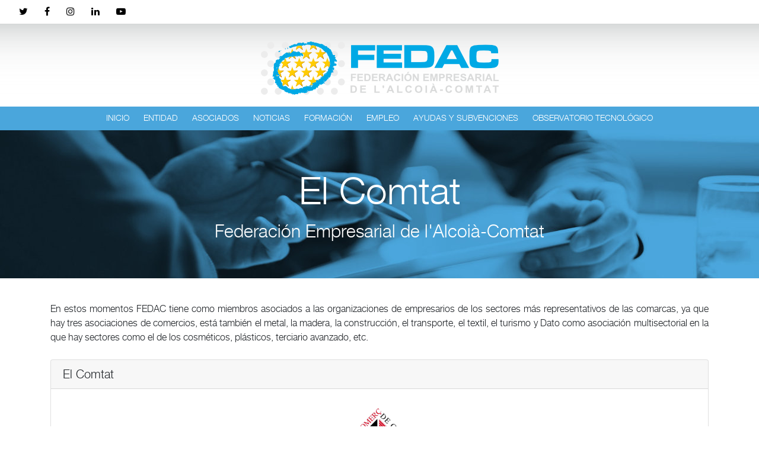

--- FILE ---
content_type: text/html; charset=utf-8
request_url: https://www.fedac.es/asociados/el-comtat
body_size: 9255
content:
<!DOCTYPE html>
<html lang="es-ES">
<head>

    

    <!-- Global site tag (gtag.js) - Google Analytics -->
    <script async src="https://www.googletagmanager.com/gtag/js?id=UA-129170610-1"></script>
    <script>
        window.dataLayer = window.dataLayer || [];
        function gtag() { dataLayer.push(arguments); }
        gtag('js', new Date());
        gtag('config', 'UA-129170610-1');
    </script>

    <meta charset="utf-8">
    <meta name="viewport" content="width=device-width, initial-scale=1.0">
    <title>El Comtat</title>
    <link rel="shortcut icon" href="/Themes/fedac/img/favicon.png">
    <meta name="description" content="">
    <meta name="keywords" content="">
    <meta name="accept-language" content="es" />
    <meta name="language" content="es" />
    <meta name="organization" content="Federación Empresarial de L'Alcoià-Comtat" />
    <meta name="copyright" content="Federación Empresarial de L'Alcoià-Comtat" />
    <meta name="author" content="Federación Empresarial de L'Alcoià-Comtat" />
    <meta name="distribution" content="all" />
    <meta name="rating" content="general" />
    <meta name="revisit" content="7 days" />
    <meta name="revisit-after" content="7 days" />
    <meta name="robots" content="all, index, follow" />
    <meta name="distribution" content="global" />
    <meta name="rating" content="general" />
    <meta http-equiv="date" content="2019-02-26T18:21:02" />
    <meta name="date" content="2019-02-26T18:21:02" />
    <meta name="dc.date" content="2019-02-26T18:21:02" />
    <meta name="dc.date.created" content="2019-02-26T18:21:02" />
    <meta http-equiv="last-modified" content="2019-02-26T18:21:02" />
    <meta name="last-modified" content="2019-02-26T18:21:02" />
    <meta name="dc.date.modified" content="2019-02-26T18:21:02" />
    <meta name="dc.date.x-metadatalastmodified" content="2019-02-26T18:21:02" />
    <meta name="dc.language" content="es" />
    <meta name="dc.source" content="http://www.fedac.es" />
    <meta name="dc.title" content="El Comtat" />
    <meta name="dc.keywords" content="" />
    <meta name="dc.subject" content="Federación Empresarial de L'Alcoià-Comtat" />
    <meta name="dc.description" content="" />
    <meta name="dc.language" content="es" />

    <!-- CSS -->
    <link href="/Content/bootstrap.css" rel="stylesheet"/>

    <link href="/Themes/fedac/css/font-awesome.min.css" rel="stylesheet" />
    <link href="/Themes/fedac/css/base.css?v=20181204" rel="stylesheet" />
    <link href="/Themes/fedac/css/linear-icons.css" rel="stylesheet" />
    <!-- CUSTOM CSS-->
    <link href="/Content/css/css.ashx" type="text/css" rel="stylesheet" />    
    
    

</head>
<body>

    <header>

        <div class="action-bar">
           <ul class="redes-sociales">
    <li><a href="https://twitter.com/fedac_es" target="_blank"><i class="fa fa-twitter"></i></a></li>
    <li><a href="https://www.facebook.com/FEDAC-Federaci%C3%B3n-Empresarial-Alcoi%C3%A0-Comtat-698656590512136/"><i class="fa fa-facebook"></i></a></li>
    <li><a href="https://www.instagram.com/fedac_es/"><i class="fa fa-instagram"></i></a></li>
    <li><a href="#"><i class="fa fa-linkedin"></i></a></li>
    <li><a href="#"><i class="fa fa-youtube-play"></i></a></li>
</ul>

        </div>
        <div class="cabecera">
            <a href="/">
                <img class="logo" src="/Themes/fedac/img/logo.png" alt="FEDAC" />
            </a>
        </div>
        
<nav class="menu-principal">

    <ul>
                    <li><a href="/es-ES">Inicio</a></li>
                <li>
                    <a href="#">Entidad</a>
                        <ul class="sub-menu">
                                        <li><a href="/es-ES/quienes-somos">Qui&#233;nes somos</a></li>
                                        <li><a href="/es-ES/organos-de-gobierno">&#211;rganos de gobierno</a></li>
                                        <li><a href="/es-ES/miembros">Miembros</a></li>
                                        <li><a href="/es-ES/estatutos">Estatutos</a></li>
                                        <li><a href="/es-ES/contacto">Contacto</a></li>
                        </ul>
                </li>
                <li>
                    <a href="#">Asociados</a>
                        <ul class="sub-menu">
                                        <li><a href="/es-ES/aceca">Aceca</a></li>
                                        <li><a href="/es-ES/acetex">Acetex</a></li>
                                        <li><a href="/es-ES/acopac">Acopac</a></li>
                                        <li><a href="/es-ES/amade">Amade</a></li>
                                        <li><a href="/es-ES/apcb">APCB</a></li>
                                        <li><a href="/es-ES/asemac">Asemac</a></li>
                                        <li><a href="/es-ES/asotrac">Asotrac</a></li>
                                        <li><a href="/es-ES/el-comtat">El Comtat</a></li>
                                        <li><a href="/es-ES/dato">Dato</a></li>
                                        <li><a href="/es-ES/jovempa">Jovempa</a></li>
                                        <li><a href="/es-ES/muro-comerc-i-serveis">Muro Comer&#231; i Serveis</a></li>
                                        <li><a href="/es-ES/asociacion-turismo-alicante-interior">Asociaci&#243;n Turismo Alicante Interior</a></li>
                        </ul>
                </li>
                <li><a href="/es-ES/noticias">Noticias</a></li>
                <li><a href="/es-ES/cursos">Formaci&#243;n</a></li>
                <li><a href="https://empleofp.fedac.es/">Empleo</a></li>
                <li><a href="/es-ES/ayudas-y-subvenciones">Ayudas y subvenciones</a></li>
                <li><a href="/es-ES/blog">Observatorio tecnol&#243;gico</a></li>
    </ul>
</nav>

        

    </header>

    <main class="">
        



<div class="titulo-pagina" style="background-image: url('/Themes/fedac/img/fondo-entidad.jpg');">
    <div class="container text-center">
        <h1>El Comtat</h1>
        <p>Federaci&#243;n Empresarial de l&#39;Alcoi&#224;-Comtat</p>
    </div>
</div>

<div class="container contenido-texto">

    <div class="row">
        <div class="col-md-12">
            
            <p class="margin-bottom-25">En estos momentos FEDAC tiene como miembros asociados a las organizaciones  de empresarios de los sectores más representativos de las comarcas, ya que hay tres asociaciones de comercios, está también el metal, la madera, la construcción, el transporte, el textil, el turismo y Dato como asociación multisectorial en la que hay sectores como el de los cosméticos, plásticos, terciario avanzado, etc. </p>

            <div class="card">
                <h5 class="card-header">El Comtat</h5>
                <div class="card-body">
                    <div class="text-center">
                        <a href="https://www.facebook.com/acCocentaina/" target="_blank"><img src="/Themes/fedac/img/asociados/comtat.png" alt="Associació de Comerç de Cocentaina"></a>
                    </div>
                    <h5 class="card-title">Associació de Comerç de Cocentaina El Comtat</h5>
                    <div class="card-text">
                                               
                        <p>La Associació de Comerç del Comtat es la asociación de empresas del sector del comercio y los servicios de Cocentaina.</p>
                        <p>Tiene como actividad principal la defensa de los intereses de sus asociados, la organización de actividades,  eventos y  ferias agrupadas para la promoción comercial, así como  la interlocución con la administración local.</p>

                    </div>
                    
                </div>
            </div>


        </div>
    </div>
    
</div>


    </main>

    <footer>
    <div class="pie">
        <div class="row">
            <div class="col-md-12 logo-social text-center">
                <img src="/Themes/fedac/img/logo-pie.png" alt="Logo" />
                <ul class="redes-sociales">
                    <li><a href="https://twitter.com/fedac_es" target="_blank"><i class="fa fa-twitter"></i></a></li>
                    <li><a href="https://www.facebook.com/FEDAC-Federaci%C3%B3n-Empresarial-Alcoi%C3%A0-Comtat-698656590512136/"><i class="fa fa-facebook"></i></a></li>
                    <li><a href="https://www.instagram.com/fedac_es/"><i class="fa fa-instagram"></i></a></li>
                    <li><a href="#"><i class="fa fa-linkedin"></i></a></li>
                    <li><a href="#"><i class="fa fa-youtube-play"></i></a></li>
                </ul>
            </div>
        </div>
    </div>
    <div class="pie-datos-contacto">
        Calle Quico Córcoles, 4 – Alcoy 03801 · Teléfono y Fax: <a href="tel:+34601212813">601212813</a> · <a href="mailto:info@fedac.es">info@fedac.es</a>
    </div>
</footer>


    <script src="/Scripts/jquery-3.3.1.js"></script>

    <script src="/Scripts/bootstrap.js"></script>
<script src="/Scripts/respond.js"></script>

    <script src="/Themes/fedac/js/base.js"></script>
    
    


</body>
</html>


--- FILE ---
content_type: text/css
request_url: https://www.fedac.es/Themes/fedac/css/base.css?v=20181204
body_size: 12391
content:
/* ------------------------------------------------------------------------
    Tipografías
    -------------------------------------------------------------------- */

@font-face {
    font-family: 'HelveticaNeueLTStdCnRegular';
    src: url('../fonts/helveticaneueltstd-cn-webfont.eot');
    src: url('../fonts/helveticaneueltstd-cn-webfont.eot?#iefix') format('embedded-opentype'), url('../fonts/helveticaneueltstd-cn-webfont.woff') format('woff'), url('../fonts/helveticaneueltstd-cn-webfont.ttf') format('truetype'), url('../fonts/helveticaneueltstd-cn-webfont.svg#HelveticaNeueLTStdCnRegular') format('svg');
    font-weight: normal;
    font-style: normal;
}

@font-face {
    font-family: 'HelveticaNeueLTStdLtRegular';
    src: url('../fonts/helveticaneueltstd-lt-webfont.eot');
    src: url('../fonts/helveticaneueltstd-lt-webfont.eot?#iefix') format('embedded-opentype'), url('../fonts/helveticaneueltstd-lt-webfont.woff') format('woff'), url('../fonts/helveticaneueltstd-lt-webfont.ttf') format('truetype'), url('../fonts/helveticaneueltstd-lt-webfont.svg#HelveticaNeueLTStdLtRegular') format('svg');
    font-weight: normal;
    font-style: normal;
}

@font-face {
    font-family: 'HelveticaNeueLTStdLtCnRegular';
    src: url('../fonts/helveticaneueltstd-ltcn-webfont.eot');
    src: url('../fonts/helveticaneueltstd-ltcn-webfont.eot?#iefix') format('embedded-opentype'), url('../fonts/helveticaneueltstd-ltcn-webfont.woff') format('woff'), url('../fonts/helveticaneueltstd-ltcn-webfont.ttf') format('truetype'), url('../fonts/helveticaneueltstd-ltcn-webfont.svg#HelveticaNeueLTStdLtCnRegular') format('svg');
    font-weight: normal;
    font-style: normal;
}

@font-face {
    font-family: 'HelveticaNeueLTStdMedCnRg';
    src: url('../fonts/helveticaneueltstd-mdcn-webfont.eot');
    src: url('../fonts/helveticaneueltstd-mdcn-webfont.eot?#iefix') format('embedded-opentype'), url('../fonts/helveticaneueltstd-mdcn-webfont.woff') format('woff'), url('../fonts/helveticaneueltstd-mdcn-webfont.ttf') format('truetype'), url('../fonts/helveticaneueltstd-mdcn-webfont.svg#HelveticaNeueLTStdMedCnRg') format('svg');
    font-weight: normal;
    font-style: normal;
}

@font-face {
    font-family: 'HelveticaNeueLTStdRegular';
    src: url('../fonts/helveticaneueltstd-roman-webfont.eot');
    src: url('../fonts/helveticaneueltstd-roman-webfont.eot?#iefix') format('embedded-opentype'), url('../fonts/helveticaneueltstd-roman-webfont.woff') format('woff'), url('../fonts/helveticaneueltstd-roman-webfont.ttf') format('truetype'), url('../fonts/helveticaneueltstd-roman-webfont.svg#HelveticaNeueLTStdRegular') format('svg');
    font-weight: normal;
    font-style: normal;
}

@font-face {
    font-family: 'HelveticaNeueLTStdThinCnRg';
    src: url('../fonts/helveticaneueltstd-thcn-webfont.eot');
    src: url('../fonts/helveticaneueltstd-thcn-webfont.eot?#iefix') format('embedded-opentype'), url('../fonts/helveticaneueltstd-thcn-webfont.woff') format('woff'), url('../fonts/helveticaneueltstd-thcn-webfont.ttf') format('truetype'), url('../fonts/helveticaneueltstd-thcn-webfont.svg#HelveticaNeueLTStdThinCnRg') format('svg');
    font-weight: normal;
    font-style: normal;
}

@font-face {
    font-family: 'HelveticaNeueLTStd75Bold';
    src: url('../fonts/helveticaneueltstd-bd-webfont.eot');
    src: url('../fonts/helveticaneueltstd-bd-webfont.eot?#iefix') format('embedded-opentype'), url('../fonts/helveticaneueltstd-bd-webfont.woff') format('woff'), url('../fonts/helveticaneueltstd-bd-webfont.ttf') format('truetype'), url('../fonts/helveticaneueltstd-bd-webfont.svg#HelveticaNeueLTStd75Bold') format('svg');
    font-weight: normal;
}


body {
    font-family: 'HelveticaNeueLTStdLtRegular', Helvetica, Arial;
}

a {
    color: #4AA6DC;
}

a:hover {
    text-decoration: none;
    color: #333333;
}

.btn-primary {
    background-color: #4AA6DC!important;
    border-color: #4AA6DC!important;
}

.action-bar {
    background-color: white;
    height: 40px;
    line-height: 40px;
    padding: 0 20px;
}

.redes-sociales {
    margin: 0;
    padding: 0;
    list-style-type: none;
}

.redes-sociales li {
    display: inline;
}

.redes-sociales li a {
    display: inline-block;
    padding: 0 12px;
    color: black;
}

.redes-sociales li a:hover {
    color: #4AA6DC;
}

.cabecera {
    height: 140px;
    background-image: url("/Themes/fedac/img/fondo-cabecera.png");
    background-repeat: repeat-x;
    text-align: center;
}

.cabecera .logo {
    margin-top: 30px;
}

@media (max-width: 767px) {

    .cabecera {
        height: 120px;
    }

  .cabecera .logo {
    max-width: 80%;
    height: auto;
    max-height: 80px;
  }
}

@media(max-width: 767px) {

    .action-bar {
        text-align: center;
    }

    nav.menu-principal {
        display: none;
    }
}

nav.menu-principal {
    height: 40px;
    background-color: #4AA6DC;
    text-align: center;
}

nav.menu-principal ul:first-child {
    margin: 0;
    padding: 0;
    list-style-type: none;
    line-height: 38px;
}

nav.menu-principal > ul > li {
    position: relative;
    display: inline-block;    
}
nav.menu-principal > ul > li > a {
    color: white;
    display: block;
    height: 40px;
    font-size: 14px;
    text-transform: uppercase;
    padding: 0 10px;
}

nav.menu-principal > ul > li > a:hover {
    color: black;
    text-decoration: none;
}

nav.menu-principal > ul > li > a.abierto {
    background-color: white;
    color: black;
}


.sub-menu {
    display: none;
    position: absolute;
    margin: 0;
    padding: 0;
    z-index: 1000;
    left: 0px;
    top: 40px;
    background-color: rgba(255, 255, 255, 0.95);    
    font-size: 15px;
    min-width: 270px;
    text-align: left!important;
    border-bottom-left-radius: 7px;
    border-bottom-right-radius: 7px;
}

    .sub-menu li {
        display: block;
        text-decoration: none;        
    }

        .sub-menu li > a {    
            color: black;        
            display: block;
            padding: 0px 10px;            
        }

        .sub-menu li:last-child > a {
            border-bottom-left-radius: 7px;
                border-bottom-right-radius: 7px;
        }

            .sub-menu li > a:hover {
                background-color: #d39e00;
                text-decoration: none;
                color: white;
            }



.slides {
    background-image: url("/Themes/fedac/img/slide.jpg");
    height: 350px;    
}

.slides .container {
    position: relative;
    height: 350px;
}

.slides h1 {
    position: absolute;
    text-align: right;    
    line-height: 1em;
    color: white;
    font-size: 64px;
    right: 0px;
    bottom: 20px;
    letter-spacing: -0.03em;
}

@media (max-width: 767px) {

 
  .slides {
      background-position: center center;
  }

  .slides h1 {
      left: 0;
      right: 0;
      text-align: center;
      font-size: 50px;
  }
}


.panel-titulo {
    background-color: #4AA6DC;
    height: 64px;
    padding-left: 20px;
    margin: 0 -15px; 
    margin-bottom: 25px;   
}

.panel-titulo h3 {
    font-family: HelveticaNeueLTStdLtRegular;
    font-size: 32px;
    line-height: 64px;
    color: white;
    padding: 0;
    margin: 0;
    float: left;
    letter-spacing: -0.05em;
}

.panel-titulo.alternativo {
     background-color: #91C9EA!important;
}

.panel-titulo.alternativo h3, .panel-titulo.alternativo span {
    color: black;
}

.panel-titulo span {
    float: right;
    font-family: Linearicons;    
    font-size: 45px;
    color: white;    
    margin-right: 20px;
}

.margin-bottom-10 {
    margin-bottom: 10px;
}

.margin-top-15 {
    margin-top: 15px;
}

.margin-top-25 {
    margin-top: 25px;
}


.margin-bottom-25 {
    margin-bottom: 25px;
}

.font-size-14 {
    font-size: 14px;
}

.panel-home-items {
    font-size: 13px;
    font-family: Arial, Helvetica, sans-serif;
    color: #666666;
    padding: 0 15px 15px 15px;
}

.item-noticia .miniatura-noticia,
.item-blog .miniatura-articulo {
    width: 100%;
    height: auto;
}

.item-noticia .fecha-noticia,
.item-blog .fecha-articulo {    
    
}

.item-noticia .titulo-noticia,
.item-blog .titulo-articulo {
    font-size: 16px;
    display: block;
    margin-bottom: 10px;
}

.full-width {
    width: 100%;
    height: auto;
}

.padding-0-15 {
    padding: 0 15px;
}

.padding-top-0 {
    padding-top: 0px!important;
}
.item-oferta {
    padding-top: 15px;
    padding-bottom: 15px;
    border-bottom: 1px solid #cccccc;
    font-size: 14px;
}


.item-oferta .fa-map-marker {
    margin-right: 7px;
}

.titulo-oferta {    
    margin-bottom: 10px;
}

.localizacion-oferta {
    font-size: 11px;
    text-transform: uppercase;
}



.calendar
{
    width: 90%;
    line-height: 2em;
    cursor: default;
    margin: 0 auto;
}

.calendar th 
{
    padding-bottom: 5px;
    border-bottom: solid 1px #444444;
    display: none;
}

.calendar tr:first-child+tr td,
.calendar tr:nth-child(2) td
{
    /*padding-top: 5px;*/
}

.calendar td
{
    padding-left: 5px;
    padding-right: 5px;
    text-align: right;
}

.calendar .cal-event
{
    background-color: #337ab7;
}

.calendar .cal-event a
{
    display: block;
    color: white;
}

.calendar .cal-event:hover
{
    background-color: #91C9EA;
}

.calendar .cal-event:hover a,
.calendar .cal-event a:hover,
.calendar .cal-event a:focus
{
    color: #337ab7;
    text-decoration: none;
}

.calendar .cal-today
{
    color: #337ab7;
}

footer .pie {
    background-color: rgba(74, 166, 220, 0.9);
    background-image: url("/Themes/fedac/img/fondo-pie.png");
    background-repeat: no-repeat;
    min-height: 150px;
    padding: 0 25px;
}

footer .pie .logo-social img {
    margin-top: 25px;
    height: 70px;
    max-height: 70px;
}
    .pie .logo-social .redes-sociales {
        margin-top: 20px;
    }
    .pie .logo-social .redes-sociales li a {
        color: white;
    }

    .pie .logo-social .redes-sociales li a {
        padding: 0 15px;
    }

    .pie .logo-social .redes-sociales li a:hover {
        color: black;
    }

    .pie .logo-conselleria {
        margin-top: 30px;
        color: white;
        font-family: Arial, Helvetica, sans-serif;
        font-size: 10px;
        text-align: left;
    }

    .pie .logo-conselleria img {
        margin-left: 35px;
        margin-bottom: 15px;
    }

.pie-datos-contacto {
    background-color: #1B648E;
    color: white;
    text-align: center;
    font-size: 14px;
    padding: 10px;
}

.pie-datos-contacto a {    
    color: lightyellow;
}

.pie-datos-contacto a:hover {
    text-decoration: none;
    color: black;
}

.titulo-pagina {

    color: white;
    height: 250px;
    max-height: 250px;
    background-repeat: no-repeat;
    background-position: center bottom;
}

.titulo-pagina .container {
    padding: 64px 64px;
}

.titulo-pagina h1 {
    font-size: 64px;
}

.titulo-pagina p {
    font-size: 30px;
}


@media (max-width: 767px) {

    .titulo-pagina .container {
        padding: 24px 24px;
    }

    .titulo-pagina h1 {
        font-size: 30px;
    }
    .titulo-pagina p {
        font-size: 16px;
    }

}

.contenido-texto {
    padding-top: 40px;
    padding-bottom: 40px;
    text-align: justify;
}

.card {
    margin-bottom: 25px;
}

.card-title {
    font-weight: bold;
}

.font-size-13 {
    font-size: 13px;
}

.min-width-120 {
    min-width: 120px;
}

.display-block {
    display: block;
}

.item-ayuda,
.item-curso {
    padding-bottom: 15px;
    margin-bottom: 15px;
    border-bottom: 1px solid gainsboro;
}

.item-curso .titulo-curso {
    display: block;
}


.item-ayuda a {

}

.item-curso {
    margin-bottom: 10px;
}


.pagina-ayuda .titulo-pagina h1 {
    font-size: 3vw;
}

.pagina-ayuda .titulo-pagina .container {
    padding: 60px;
}



.compartir-redes-sociales {
    list-style-type: none;
    margin: 0px;
    padding: 0px;
}

.compartir-redes-sociales li {
	display:inline-block;
	width:28px;
	height:28px;
	margin-left:10px;
	text-align:center;
	line-height:26px;
	font-size:20px;
}



--- FILE ---
content_type: application/javascript
request_url: https://www.fedac.es/Themes/fedac/js/base.js
body_size: 314
content:
$(document).ready(function () {

    $(".menu-principal ul li a").hover(function () {
        $(this).addClass("abierto"); // Seleccionar Tab
        $(this).parent().find("ul.sub-menu").show(); // Desplegar menú

        $(this).parent().hover(function () {
        }, function () {
            $(this).parent().find("ul.sub-menu").hide(); // Ocultar menú cuando el ratón sale
            $(this).parent().find("a").removeClass("abierto"); // Deseleccionar Tab
        });
    });


});